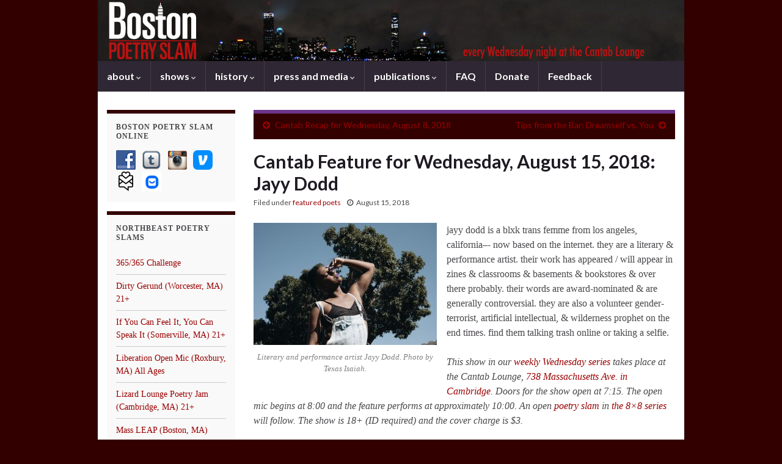

--- FILE ---
content_type: text/html; charset=UTF-8
request_url: http://bostonpoetryslam.com/archives/8627
body_size: 18503
content:
<!DOCTYPE html><!--[if IE 7]>
<html class="ie ie7"  xmlns:fb="https://www.facebook.com/2008/fbml"  xmlns:og="http://ogp.me/ns#" lang="en-US">
<![endif]-->
<!--[if IE 8]>
<html class="ie ie8"  xmlns:fb="https://www.facebook.com/2008/fbml"  xmlns:og="http://ogp.me/ns#" lang="en-US">
<![endif]-->
<!--[if !(IE 7) & !(IE 8)]><!-->
<html  xmlns:fb="https://www.facebook.com/2008/fbml"  xmlns:og="http://ogp.me/ns#" lang="en-US">
<!--<![endif]-->
    <head>
        <meta charset="UTF-8">
        <meta http-equiv="X-UA-Compatible" content="IE=edge">
        <meta name="viewport" content="width=device-width, initial-scale=1">
        <meta name='robots' content='index, follow, max-image-preview:large, max-snippet:-1, max-video-preview:-1' />
	<style>img:is([sizes="auto" i], [sizes^="auto," i]) { contain-intrinsic-size: 3000px 1500px }</style>
	
	<!-- This site is optimized with the Yoast SEO plugin v25.3 - https://yoast.com/wordpress/plugins/seo/ -->
	<title>Cantab Feature for Wednesday, August 15, 2018: Jayy Dodd &#8212; Boston Poetry Slam</title>
	<link rel="canonical" href="http://bostonpoetryslam.com/archives/8627" />
	<meta property="og:locale" content="en_US" />
	<meta property="og:type" content="article" />
	<meta property="og:title" content="Cantab Feature for Wednesday, August 15, 2018: Jayy Dodd &#8212; Boston Poetry Slam" />
	<meta property="og:description" content="Literary and performance artist Jayy Dodd. Eighth and final open poetry slam in the 8x8 series." />
	<meta property="og:url" content="http://bostonpoetryslam.com/archives/8627" />
	<meta property="og:site_name" content="Boston Poetry Slam" />
	<meta property="article:publisher" content="https://www.facebook.com/bostonpoetryslam/" />
	<meta property="article:published_time" content="2018-08-15T04:01:54+00:00" />
	<meta property="og:image" content="http://bostonpoetryslam.com/wp-content/uploads/2018/05/JayDodd_by_TexasIsaiah-1024x683.jpg" />
	<meta property="og:image:width" content="1024" />
	<meta property="og:image:height" content="683" />
	<meta property="og:image:type" content="image/jpeg" />
	<meta name="author" content="simone" />
	<meta name="twitter:card" content="summary_large_image" />
	<meta name="twitter:label1" content="Written by" />
	<meta name="twitter:data1" content="simone" />
	<meta name="twitter:label2" content="Est. reading time" />
	<meta name="twitter:data2" content="1 minute" />
	<script type="application/ld+json" class="yoast-schema-graph">{"@context":"https://schema.org","@graph":[{"@type":"Article","@id":"http://bostonpoetryslam.com/archives/8627#article","isPartOf":{"@id":"http://bostonpoetryslam.com/archives/8627"},"author":{"name":"simone","@id":"http://bostonpoetryslam.com/#/schema/person/e6761dbfadeb1e328315ad4ec3500392"},"headline":"Cantab Feature for Wednesday, August 15, 2018: Jayy Dodd","datePublished":"2018-08-15T04:01:54+00:00","mainEntityOfPage":{"@id":"http://bostonpoetryslam.com/archives/8627"},"wordCount":145,"publisher":{"@id":"http://bostonpoetryslam.com/#organization"},"image":{"@id":"http://bostonpoetryslam.com/archives/8627#primaryimage"},"thumbnailUrl":"http://bostonpoetryslam.com/wp-content/uploads/2018/05/JayDodd_by_TexasIsaiah.jpg","keywords":["Jayy Dodd"],"articleSection":["featured poets"],"inLanguage":"en-US"},{"@type":"WebPage","@id":"http://bostonpoetryslam.com/archives/8627","url":"http://bostonpoetryslam.com/archives/8627","name":"Cantab Feature for Wednesday, August 15, 2018: Jayy Dodd &#8212; Boston Poetry Slam","isPartOf":{"@id":"http://bostonpoetryslam.com/#website"},"primaryImageOfPage":{"@id":"http://bostonpoetryslam.com/archives/8627#primaryimage"},"image":{"@id":"http://bostonpoetryslam.com/archives/8627#primaryimage"},"thumbnailUrl":"http://bostonpoetryslam.com/wp-content/uploads/2018/05/JayDodd_by_TexasIsaiah.jpg","datePublished":"2018-08-15T04:01:54+00:00","breadcrumb":{"@id":"http://bostonpoetryslam.com/archives/8627#breadcrumb"},"inLanguage":"en-US","potentialAction":[{"@type":"ReadAction","target":["http://bostonpoetryslam.com/archives/8627"]}]},{"@type":"ImageObject","inLanguage":"en-US","@id":"http://bostonpoetryslam.com/archives/8627#primaryimage","url":"http://bostonpoetryslam.com/wp-content/uploads/2018/05/JayDodd_by_TexasIsaiah.jpg","contentUrl":"http://bostonpoetryslam.com/wp-content/uploads/2018/05/JayDodd_by_TexasIsaiah.jpg","width":7952,"height":5304,"caption":"Literary and performance artist Jayy Dodd. Photo by Texas Isaiah."},{"@type":"BreadcrumbList","@id":"http://bostonpoetryslam.com/archives/8627#breadcrumb","itemListElement":[{"@type":"ListItem","position":1,"name":"Home","item":"http://bostonpoetryslam.com/"},{"@type":"ListItem","position":2,"name":"Cantab Feature for Wednesday, August 15, 2018: Jayy Dodd"}]},{"@type":"WebSite","@id":"http://bostonpoetryslam.com/#website","url":"http://bostonpoetryslam.com/","name":"Boston Poetry Slam","description":"bringing contemporary poetry to the greater Boston community since 1991","publisher":{"@id":"http://bostonpoetryslam.com/#organization"},"potentialAction":[{"@type":"SearchAction","target":{"@type":"EntryPoint","urlTemplate":"http://bostonpoetryslam.com/?s={search_term_string}"},"query-input":{"@type":"PropertyValueSpecification","valueRequired":true,"valueName":"search_term_string"}}],"inLanguage":"en-US"},{"@type":"Organization","@id":"http://bostonpoetryslam.com/#organization","name":"Boston Poetry Slam","url":"http://bostonpoetryslam.com/","logo":{"@type":"ImageObject","inLanguage":"en-US","@id":"http://bostonpoetryslam.com/#/schema/logo/image/","url":"http://bostonpoetryslam.com/wp-content/uploads/2018/01/bps_300_square-150x150invert.png","contentUrl":"http://bostonpoetryslam.com/wp-content/uploads/2018/01/bps_300_square-150x150invert.png","width":150,"height":150,"caption":"Boston Poetry Slam"},"image":{"@id":"http://bostonpoetryslam.com/#/schema/logo/image/"},"sameAs":["https://www.facebook.com/bostonpoetryslam/"]},{"@type":"Person","@id":"http://bostonpoetryslam.com/#/schema/person/e6761dbfadeb1e328315ad4ec3500392","name":"simone","sameAs":["http://bostonpoetryslam.com"]}]}</script>
	<!-- / Yoast SEO plugin. -->


<link rel='dns-prefetch' href='//stats.wp.com' />
<link rel="alternate" type="application/rss+xml" title="Boston Poetry Slam &raquo; Feed" href="http://bostonpoetryslam.com/feed" />
<link rel="alternate" type="application/rss+xml" title="Boston Poetry Slam &raquo; Comments Feed" href="http://bostonpoetryslam.com/comments/feed" />
<link rel="alternate" type="application/rss+xml" title="Boston Poetry Slam &raquo; Cantab Feature for Wednesday, August 15, 2018: Jayy Dodd Comments Feed" href="http://bostonpoetryslam.com/archives/8627/feed" />
<script type="text/javascript">
/* <![CDATA[ */
window._wpemojiSettings = {"baseUrl":"https:\/\/s.w.org\/images\/core\/emoji\/16.0.1\/72x72\/","ext":".png","svgUrl":"https:\/\/s.w.org\/images\/core\/emoji\/16.0.1\/svg\/","svgExt":".svg","source":{"concatemoji":"http:\/\/bostonpoetryslam.com\/wp-includes\/js\/wp-emoji-release.min.js?ver=6.8.3"}};
/*! This file is auto-generated */
!function(s,n){var o,i,e;function c(e){try{var t={supportTests:e,timestamp:(new Date).valueOf()};sessionStorage.setItem(o,JSON.stringify(t))}catch(e){}}function p(e,t,n){e.clearRect(0,0,e.canvas.width,e.canvas.height),e.fillText(t,0,0);var t=new Uint32Array(e.getImageData(0,0,e.canvas.width,e.canvas.height).data),a=(e.clearRect(0,0,e.canvas.width,e.canvas.height),e.fillText(n,0,0),new Uint32Array(e.getImageData(0,0,e.canvas.width,e.canvas.height).data));return t.every(function(e,t){return e===a[t]})}function u(e,t){e.clearRect(0,0,e.canvas.width,e.canvas.height),e.fillText(t,0,0);for(var n=e.getImageData(16,16,1,1),a=0;a<n.data.length;a++)if(0!==n.data[a])return!1;return!0}function f(e,t,n,a){switch(t){case"flag":return n(e,"\ud83c\udff3\ufe0f\u200d\u26a7\ufe0f","\ud83c\udff3\ufe0f\u200b\u26a7\ufe0f")?!1:!n(e,"\ud83c\udde8\ud83c\uddf6","\ud83c\udde8\u200b\ud83c\uddf6")&&!n(e,"\ud83c\udff4\udb40\udc67\udb40\udc62\udb40\udc65\udb40\udc6e\udb40\udc67\udb40\udc7f","\ud83c\udff4\u200b\udb40\udc67\u200b\udb40\udc62\u200b\udb40\udc65\u200b\udb40\udc6e\u200b\udb40\udc67\u200b\udb40\udc7f");case"emoji":return!a(e,"\ud83e\udedf")}return!1}function g(e,t,n,a){var r="undefined"!=typeof WorkerGlobalScope&&self instanceof WorkerGlobalScope?new OffscreenCanvas(300,150):s.createElement("canvas"),o=r.getContext("2d",{willReadFrequently:!0}),i=(o.textBaseline="top",o.font="600 32px Arial",{});return e.forEach(function(e){i[e]=t(o,e,n,a)}),i}function t(e){var t=s.createElement("script");t.src=e,t.defer=!0,s.head.appendChild(t)}"undefined"!=typeof Promise&&(o="wpEmojiSettingsSupports",i=["flag","emoji"],n.supports={everything:!0,everythingExceptFlag:!0},e=new Promise(function(e){s.addEventListener("DOMContentLoaded",e,{once:!0})}),new Promise(function(t){var n=function(){try{var e=JSON.parse(sessionStorage.getItem(o));if("object"==typeof e&&"number"==typeof e.timestamp&&(new Date).valueOf()<e.timestamp+604800&&"object"==typeof e.supportTests)return e.supportTests}catch(e){}return null}();if(!n){if("undefined"!=typeof Worker&&"undefined"!=typeof OffscreenCanvas&&"undefined"!=typeof URL&&URL.createObjectURL&&"undefined"!=typeof Blob)try{var e="postMessage("+g.toString()+"("+[JSON.stringify(i),f.toString(),p.toString(),u.toString()].join(",")+"));",a=new Blob([e],{type:"text/javascript"}),r=new Worker(URL.createObjectURL(a),{name:"wpTestEmojiSupports"});return void(r.onmessage=function(e){c(n=e.data),r.terminate(),t(n)})}catch(e){}c(n=g(i,f,p,u))}t(n)}).then(function(e){for(var t in e)n.supports[t]=e[t],n.supports.everything=n.supports.everything&&n.supports[t],"flag"!==t&&(n.supports.everythingExceptFlag=n.supports.everythingExceptFlag&&n.supports[t]);n.supports.everythingExceptFlag=n.supports.everythingExceptFlag&&!n.supports.flag,n.DOMReady=!1,n.readyCallback=function(){n.DOMReady=!0}}).then(function(){return e}).then(function(){var e;n.supports.everything||(n.readyCallback(),(e=n.source||{}).concatemoji?t(e.concatemoji):e.wpemoji&&e.twemoji&&(t(e.twemoji),t(e.wpemoji)))}))}((window,document),window._wpemojiSettings);
/* ]]> */
</script>
<style id='wp-emoji-styles-inline-css' type='text/css'>

	img.wp-smiley, img.emoji {
		display: inline !important;
		border: none !important;
		box-shadow: none !important;
		height: 1em !important;
		width: 1em !important;
		margin: 0 0.07em !important;
		vertical-align: -0.1em !important;
		background: none !important;
		padding: 0 !important;
	}
</style>
<link rel='stylesheet' id='wp-block-library-css' href='http://bostonpoetryslam.com/wp-includes/css/dist/block-library/style.min.css?ver=6.8.3' type='text/css' media='all' />
<style id='classic-theme-styles-inline-css' type='text/css'>
/*! This file is auto-generated */
.wp-block-button__link{color:#fff;background-color:#32373c;border-radius:9999px;box-shadow:none;text-decoration:none;padding:calc(.667em + 2px) calc(1.333em + 2px);font-size:1.125em}.wp-block-file__button{background:#32373c;color:#fff;text-decoration:none}
</style>
<link rel='stylesheet' id='mediaelement-css' href='http://bostonpoetryslam.com/wp-includes/js/mediaelement/mediaelementplayer-legacy.min.css?ver=4.2.17' type='text/css' media='all' />
<link rel='stylesheet' id='wp-mediaelement-css' href='http://bostonpoetryslam.com/wp-includes/js/mediaelement/wp-mediaelement.min.css?ver=6.8.3' type='text/css' media='all' />
<style id='jetpack-sharing-buttons-style-inline-css' type='text/css'>
.jetpack-sharing-buttons__services-list{display:flex;flex-direction:row;flex-wrap:wrap;gap:0;list-style-type:none;margin:5px;padding:0}.jetpack-sharing-buttons__services-list.has-small-icon-size{font-size:12px}.jetpack-sharing-buttons__services-list.has-normal-icon-size{font-size:16px}.jetpack-sharing-buttons__services-list.has-large-icon-size{font-size:24px}.jetpack-sharing-buttons__services-list.has-huge-icon-size{font-size:36px}@media print{.jetpack-sharing-buttons__services-list{display:none!important}}.editor-styles-wrapper .wp-block-jetpack-sharing-buttons{gap:0;padding-inline-start:0}ul.jetpack-sharing-buttons__services-list.has-background{padding:1.25em 2.375em}
</style>
<style id='global-styles-inline-css' type='text/css'>
:root{--wp--preset--aspect-ratio--square: 1;--wp--preset--aspect-ratio--4-3: 4/3;--wp--preset--aspect-ratio--3-4: 3/4;--wp--preset--aspect-ratio--3-2: 3/2;--wp--preset--aspect-ratio--2-3: 2/3;--wp--preset--aspect-ratio--16-9: 16/9;--wp--preset--aspect-ratio--9-16: 9/16;--wp--preset--color--black: #000000;--wp--preset--color--cyan-bluish-gray: #abb8c3;--wp--preset--color--white: #ffffff;--wp--preset--color--pale-pink: #f78da7;--wp--preset--color--vivid-red: #cf2e2e;--wp--preset--color--luminous-vivid-orange: #ff6900;--wp--preset--color--luminous-vivid-amber: #fcb900;--wp--preset--color--light-green-cyan: #7bdcb5;--wp--preset--color--vivid-green-cyan: #00d084;--wp--preset--color--pale-cyan-blue: #8ed1fc;--wp--preset--color--vivid-cyan-blue: #0693e3;--wp--preset--color--vivid-purple: #9b51e0;--wp--preset--gradient--vivid-cyan-blue-to-vivid-purple: linear-gradient(135deg,rgba(6,147,227,1) 0%,rgb(155,81,224) 100%);--wp--preset--gradient--light-green-cyan-to-vivid-green-cyan: linear-gradient(135deg,rgb(122,220,180) 0%,rgb(0,208,130) 100%);--wp--preset--gradient--luminous-vivid-amber-to-luminous-vivid-orange: linear-gradient(135deg,rgba(252,185,0,1) 0%,rgba(255,105,0,1) 100%);--wp--preset--gradient--luminous-vivid-orange-to-vivid-red: linear-gradient(135deg,rgba(255,105,0,1) 0%,rgb(207,46,46) 100%);--wp--preset--gradient--very-light-gray-to-cyan-bluish-gray: linear-gradient(135deg,rgb(238,238,238) 0%,rgb(169,184,195) 100%);--wp--preset--gradient--cool-to-warm-spectrum: linear-gradient(135deg,rgb(74,234,220) 0%,rgb(151,120,209) 20%,rgb(207,42,186) 40%,rgb(238,44,130) 60%,rgb(251,105,98) 80%,rgb(254,248,76) 100%);--wp--preset--gradient--blush-light-purple: linear-gradient(135deg,rgb(255,206,236) 0%,rgb(152,150,240) 100%);--wp--preset--gradient--blush-bordeaux: linear-gradient(135deg,rgb(254,205,165) 0%,rgb(254,45,45) 50%,rgb(107,0,62) 100%);--wp--preset--gradient--luminous-dusk: linear-gradient(135deg,rgb(255,203,112) 0%,rgb(199,81,192) 50%,rgb(65,88,208) 100%);--wp--preset--gradient--pale-ocean: linear-gradient(135deg,rgb(255,245,203) 0%,rgb(182,227,212) 50%,rgb(51,167,181) 100%);--wp--preset--gradient--electric-grass: linear-gradient(135deg,rgb(202,248,128) 0%,rgb(113,206,126) 100%);--wp--preset--gradient--midnight: linear-gradient(135deg,rgb(2,3,129) 0%,rgb(40,116,252) 100%);--wp--preset--font-size--small: 14px;--wp--preset--font-size--medium: 20px;--wp--preset--font-size--large: 20px;--wp--preset--font-size--x-large: 42px;--wp--preset--font-size--tiny: 10px;--wp--preset--font-size--regular: 16px;--wp--preset--font-size--larger: 26px;--wp--preset--spacing--20: 0.44rem;--wp--preset--spacing--30: 0.67rem;--wp--preset--spacing--40: 1rem;--wp--preset--spacing--50: 1.5rem;--wp--preset--spacing--60: 2.25rem;--wp--preset--spacing--70: 3.38rem;--wp--preset--spacing--80: 5.06rem;--wp--preset--shadow--natural: 6px 6px 9px rgba(0, 0, 0, 0.2);--wp--preset--shadow--deep: 12px 12px 50px rgba(0, 0, 0, 0.4);--wp--preset--shadow--sharp: 6px 6px 0px rgba(0, 0, 0, 0.2);--wp--preset--shadow--outlined: 6px 6px 0px -3px rgba(255, 255, 255, 1), 6px 6px rgba(0, 0, 0, 1);--wp--preset--shadow--crisp: 6px 6px 0px rgba(0, 0, 0, 1);}:where(.is-layout-flex){gap: 0.5em;}:where(.is-layout-grid){gap: 0.5em;}body .is-layout-flex{display: flex;}.is-layout-flex{flex-wrap: wrap;align-items: center;}.is-layout-flex > :is(*, div){margin: 0;}body .is-layout-grid{display: grid;}.is-layout-grid > :is(*, div){margin: 0;}:where(.wp-block-columns.is-layout-flex){gap: 2em;}:where(.wp-block-columns.is-layout-grid){gap: 2em;}:where(.wp-block-post-template.is-layout-flex){gap: 1.25em;}:where(.wp-block-post-template.is-layout-grid){gap: 1.25em;}.has-black-color{color: var(--wp--preset--color--black) !important;}.has-cyan-bluish-gray-color{color: var(--wp--preset--color--cyan-bluish-gray) !important;}.has-white-color{color: var(--wp--preset--color--white) !important;}.has-pale-pink-color{color: var(--wp--preset--color--pale-pink) !important;}.has-vivid-red-color{color: var(--wp--preset--color--vivid-red) !important;}.has-luminous-vivid-orange-color{color: var(--wp--preset--color--luminous-vivid-orange) !important;}.has-luminous-vivid-amber-color{color: var(--wp--preset--color--luminous-vivid-amber) !important;}.has-light-green-cyan-color{color: var(--wp--preset--color--light-green-cyan) !important;}.has-vivid-green-cyan-color{color: var(--wp--preset--color--vivid-green-cyan) !important;}.has-pale-cyan-blue-color{color: var(--wp--preset--color--pale-cyan-blue) !important;}.has-vivid-cyan-blue-color{color: var(--wp--preset--color--vivid-cyan-blue) !important;}.has-vivid-purple-color{color: var(--wp--preset--color--vivid-purple) !important;}.has-black-background-color{background-color: var(--wp--preset--color--black) !important;}.has-cyan-bluish-gray-background-color{background-color: var(--wp--preset--color--cyan-bluish-gray) !important;}.has-white-background-color{background-color: var(--wp--preset--color--white) !important;}.has-pale-pink-background-color{background-color: var(--wp--preset--color--pale-pink) !important;}.has-vivid-red-background-color{background-color: var(--wp--preset--color--vivid-red) !important;}.has-luminous-vivid-orange-background-color{background-color: var(--wp--preset--color--luminous-vivid-orange) !important;}.has-luminous-vivid-amber-background-color{background-color: var(--wp--preset--color--luminous-vivid-amber) !important;}.has-light-green-cyan-background-color{background-color: var(--wp--preset--color--light-green-cyan) !important;}.has-vivid-green-cyan-background-color{background-color: var(--wp--preset--color--vivid-green-cyan) !important;}.has-pale-cyan-blue-background-color{background-color: var(--wp--preset--color--pale-cyan-blue) !important;}.has-vivid-cyan-blue-background-color{background-color: var(--wp--preset--color--vivid-cyan-blue) !important;}.has-vivid-purple-background-color{background-color: var(--wp--preset--color--vivid-purple) !important;}.has-black-border-color{border-color: var(--wp--preset--color--black) !important;}.has-cyan-bluish-gray-border-color{border-color: var(--wp--preset--color--cyan-bluish-gray) !important;}.has-white-border-color{border-color: var(--wp--preset--color--white) !important;}.has-pale-pink-border-color{border-color: var(--wp--preset--color--pale-pink) !important;}.has-vivid-red-border-color{border-color: var(--wp--preset--color--vivid-red) !important;}.has-luminous-vivid-orange-border-color{border-color: var(--wp--preset--color--luminous-vivid-orange) !important;}.has-luminous-vivid-amber-border-color{border-color: var(--wp--preset--color--luminous-vivid-amber) !important;}.has-light-green-cyan-border-color{border-color: var(--wp--preset--color--light-green-cyan) !important;}.has-vivid-green-cyan-border-color{border-color: var(--wp--preset--color--vivid-green-cyan) !important;}.has-pale-cyan-blue-border-color{border-color: var(--wp--preset--color--pale-cyan-blue) !important;}.has-vivid-cyan-blue-border-color{border-color: var(--wp--preset--color--vivid-cyan-blue) !important;}.has-vivid-purple-border-color{border-color: var(--wp--preset--color--vivid-purple) !important;}.has-vivid-cyan-blue-to-vivid-purple-gradient-background{background: var(--wp--preset--gradient--vivid-cyan-blue-to-vivid-purple) !important;}.has-light-green-cyan-to-vivid-green-cyan-gradient-background{background: var(--wp--preset--gradient--light-green-cyan-to-vivid-green-cyan) !important;}.has-luminous-vivid-amber-to-luminous-vivid-orange-gradient-background{background: var(--wp--preset--gradient--luminous-vivid-amber-to-luminous-vivid-orange) !important;}.has-luminous-vivid-orange-to-vivid-red-gradient-background{background: var(--wp--preset--gradient--luminous-vivid-orange-to-vivid-red) !important;}.has-very-light-gray-to-cyan-bluish-gray-gradient-background{background: var(--wp--preset--gradient--very-light-gray-to-cyan-bluish-gray) !important;}.has-cool-to-warm-spectrum-gradient-background{background: var(--wp--preset--gradient--cool-to-warm-spectrum) !important;}.has-blush-light-purple-gradient-background{background: var(--wp--preset--gradient--blush-light-purple) !important;}.has-blush-bordeaux-gradient-background{background: var(--wp--preset--gradient--blush-bordeaux) !important;}.has-luminous-dusk-gradient-background{background: var(--wp--preset--gradient--luminous-dusk) !important;}.has-pale-ocean-gradient-background{background: var(--wp--preset--gradient--pale-ocean) !important;}.has-electric-grass-gradient-background{background: var(--wp--preset--gradient--electric-grass) !important;}.has-midnight-gradient-background{background: var(--wp--preset--gradient--midnight) !important;}.has-small-font-size{font-size: var(--wp--preset--font-size--small) !important;}.has-medium-font-size{font-size: var(--wp--preset--font-size--medium) !important;}.has-large-font-size{font-size: var(--wp--preset--font-size--large) !important;}.has-x-large-font-size{font-size: var(--wp--preset--font-size--x-large) !important;}
:where(.wp-block-post-template.is-layout-flex){gap: 1.25em;}:where(.wp-block-post-template.is-layout-grid){gap: 1.25em;}
:where(.wp-block-columns.is-layout-flex){gap: 2em;}:where(.wp-block-columns.is-layout-grid){gap: 2em;}
:root :where(.wp-block-pullquote){font-size: 1.5em;line-height: 1.6;}
</style>
<link rel='stylesheet' id='social-widget-css' href='http://bostonpoetryslam.com/wp-content/plugins/social-media-widget/social_widget.css?ver=6.8.3' type='text/css' media='all' />
<link rel='stylesheet' id='bootstrap-css' href='http://bostonpoetryslam.com/wp-content/themes/graphene/bootstrap/css/bootstrap.min.css?ver=6.8.3' type='text/css' media='all' />
<link rel='stylesheet' id='font-awesome-css' href='http://bostonpoetryslam.com/wp-content/themes/graphene/fonts/font-awesome/css/font-awesome.min.css?ver=6.8.3' type='text/css' media='all' />
<link rel='stylesheet' id='graphene-css' href='http://bostonpoetryslam.com/wp-content/themes/graphene_child_bps/style.css?ver=2.9.4' type='text/css' media='screen' />
<link rel='stylesheet' id='graphene-responsive-css' href='http://bostonpoetryslam.com/wp-content/themes/graphene/responsive.css?ver=2.9.4' type='text/css' media='all' />
<link rel='stylesheet' id='graphene-blocks-css' href='http://bostonpoetryslam.com/wp-content/themes/graphene/blocks.css?ver=2.9.4' type='text/css' media='all' />
<link rel='stylesheet' id='sharedaddy-css' href='http://bostonpoetryslam.com/wp-content/plugins/jetpack/modules/sharedaddy/sharing.css?ver=14.7' type='text/css' media='all' />
<link rel='stylesheet' id='social-logos-css' href='http://bostonpoetryslam.com/wp-content/plugins/jetpack/_inc/social-logos/social-logos.min.css?ver=14.7' type='text/css' media='all' />
<script type="text/javascript" src="http://bostonpoetryslam.com/wp-includes/js/jquery/jquery.min.js?ver=3.7.1" id="jquery-core-js"></script>
<script type="text/javascript" src="http://bostonpoetryslam.com/wp-includes/js/jquery/jquery-migrate.min.js?ver=3.4.1" id="jquery-migrate-js"></script>
<script defer type="text/javascript" src="http://bostonpoetryslam.com/wp-content/themes/graphene/bootstrap/js/bootstrap.min.js?ver=2.9.4" id="bootstrap-js"></script>
<script defer type="text/javascript" src="http://bostonpoetryslam.com/wp-content/themes/graphene/js/bootstrap-hover-dropdown/bootstrap-hover-dropdown.min.js?ver=2.9.4" id="bootstrap-hover-dropdown-js"></script>
<script defer type="text/javascript" src="http://bostonpoetryslam.com/wp-content/themes/graphene/js/bootstrap-submenu/bootstrap-submenu.min.js?ver=2.9.4" id="bootstrap-submenu-js"></script>
<script defer type="text/javascript" src="http://bostonpoetryslam.com/wp-content/themes/graphene/js/jquery.infinitescroll.min.js?ver=2.9.4" id="infinite-scroll-js"></script>
<script type="text/javascript" id="graphene-js-extra">
/* <![CDATA[ */
var grapheneJS = {"siteurl":"http:\/\/bostonpoetryslam.com","ajaxurl":"http:\/\/bostonpoetryslam.com\/wp-admin\/admin-ajax.php","templateUrl":"http:\/\/bostonpoetryslam.com\/wp-content\/themes\/graphene","isSingular":"1","enableStickyMenu":"","shouldShowComments":"1","commentsOrder":"newest","sliderDisable":"1","sliderInterval":"8000","infScrollBtnLbl":"Load more","infScrollOn":"","infScrollCommentsOn":"","totalPosts":"1","postsPerPage":"10","isPageNavi":"","infScrollMsgText":"Fetching window.grapheneInfScrollItemsPerPage of window.grapheneInfScrollItemsLeft items left ...","infScrollMsgTextPlural":"Fetching window.grapheneInfScrollItemsPerPage of window.grapheneInfScrollItemsLeft items left ...","infScrollFinishedText":"All loaded!","commentsPerPage":"50","totalComments":"0","infScrollCommentsMsg":"Fetching window.grapheneInfScrollCommentsPerPage of window.grapheneInfScrollCommentsLeft comments left ...","infScrollCommentsMsgPlural":"Fetching window.grapheneInfScrollCommentsPerPage of window.grapheneInfScrollCommentsLeft comments left ...","infScrollCommentsFinishedMsg":"All comments loaded!","disableLiveSearch":"1","txtNoResult":"No result found.","isMasonry":""};
/* ]]> */
</script>
<script defer type="text/javascript" src="http://bostonpoetryslam.com/wp-content/themes/graphene/js/graphene.js?ver=2.9.4" id="graphene-js"></script>
<link rel="https://api.w.org/" href="http://bostonpoetryslam.com/wp-json/" /><link rel="alternate" title="JSON" type="application/json" href="http://bostonpoetryslam.com/wp-json/wp/v2/posts/8627" /><link rel="EditURI" type="application/rsd+xml" title="RSD" href="http://bostonpoetryslam.com/xmlrpc.php?rsd" />
<link rel='shortlink' href='http://bostonpoetryslam.com/?p=8627' />
<link rel="alternate" title="oEmbed (JSON)" type="application/json+oembed" href="http://bostonpoetryslam.com/wp-json/oembed/1.0/embed?url=http%3A%2F%2Fbostonpoetryslam.com%2Farchives%2F8627" />
<link rel="alternate" title="oEmbed (XML)" type="text/xml+oembed" href="http://bostonpoetryslam.com/wp-json/oembed/1.0/embed?url=http%3A%2F%2Fbostonpoetryslam.com%2Farchives%2F8627&#038;format=xml" />
      <!-- Open Graph Meta Tags for Facebook and LinkedIn Sharing !-->
		<meta property="og:title" content="Cantab Feature for Wednesday, August 15, 2018: Jayy Dodd"/>
		<meta property="og:description" content="Literary and performance artist Jayy Dodd. Eighth and final open poetry slam in the 8x8 series." />
		<meta property="og:url" content="http://bostonpoetryslam.com/archives/8627"/>
							<meta property="og:image" content="http://bostonpoetryslam.com/wp-content/uploads/2018/05/JayDodd_by_TexasIsaiah.jpg" />
					<meta property="og:type" content="article"
		/>
		<meta property="og:site_name" content="Boston Poetry Slam"/>
		<!-- End Open Graph Meta Tags !-->

    	<style>img#wpstats{display:none}</style>
				<script>
		   WebFontConfig = {
		      google: { 
		      	families: ["Lato:400,400i,700,700i&display=swap"]		      }
		   };

		   (function(d) {
		      var wf = d.createElement('script'), s = d.scripts[0];
		      wf.src = 'https://ajax.googleapis.com/ajax/libs/webfont/1.6.26/webfont.js';
		      wf.async = true;
		      s.parentNode.insertBefore(wf, s);
		   })(document);
		</script>
	<style type="text/css">
.entry-footer {border-color: #cacaca}a, .post .date .day, .pagination>li>a, .pagination>li>a:hover, .pagination>li>span, #comments > h4.current a, #comments > h4.current a .fa, .post-nav-top p, .post-nav-top a, .autocomplete-suggestions strong {color: #990000}a:focus, a:hover, .post-nav-top a:hover {color: #CC0000}.sidebar .sidebar-wrap {background-color: #f9f9f9; border-color: #330000}.sidebar ul li {border-color: #cacaca}.btn, .btn:focus, .btn:hover, .btn a, .Button, .colour-preview .button, input[type="submit"], button[type="submit"], #commentform #submit, .wpsc_buy_button, #back-to-top, .wp-block-button .wp-block-button__link:not(.has-background) {background: #990000; color: #ffffff} .wp-block-button.is-style-outline .wp-block-button__link {background:transparent; border-color: #990000}.btn.btn-outline, .btn.btn-outline:hover {color: #990000;border-color: #990000}.post-nav-top, .archive-title, .page-title, .term-desc, .breadcrumb {background-color: #330000; border-color: #6b3589}body{background-image:none}.header_title, .header_title a, .header_title a:visited, .header_title a:hover, .header_desc {color:#blank}#header .header_title{ font-family:'Baskerville Old Face', times;font-weight:bold; }.entry-content, .sidebar, .comment-entry{ font-family:tahoma, verdana, ariel; }.carousel, .carousel .item{height:225px}@media (max-width: 991px) {.carousel, .carousel .item{height:250px}}#header{max-height:100px}@media (min-width: 1200px) {.container {width:960px}}
</style>
		<script type="application/ld+json">{"@context":"http:\/\/schema.org","@type":"Article","mainEntityOfPage":"http:\/\/bostonpoetryslam.com\/archives\/8627","publisher":{"@type":"Organization","name":"Boston Poetry Slam"},"headline":"Cantab Feature for Wednesday, August 15, 2018: Jayy Dodd","datePublished":"2018-08-15T00:01:54+00:00","dateModified":"2018-05-26T16:37:36+00:00","description":"<p>Literary and performance artist Jayy Dodd. Eighth and final open poetry slam in the 8&#215;8 series.<\/p>\n<div class=\"sharedaddy sd-sharing-enabled\"><div class=\"robots-nocontent sd-block sd-social sd-social-icon sd-sharing\"><h3 class=\"sd-title\">Share this:<\/h3><div class=\"sd-content\"><ul><li class=\"share-twitter\"><a rel=\"nofollow noopener noreferrer\"\n\t\t\t\tdata-shared=\"sharing-twitter-8627\"\n\t\t\t\tclass=\"share-twitter sd-button share-icon no-text\"\n\t\t\t\thref=\"http:\/\/bostonpoetryslam.com\/archives\/8627?share=twitter\"\n\t\t\t\ttarget=\"_blank\"\n\t\t\t\taria-labelledby=\"sharing-twitter-8627\"\n\t\t\t\t>\n\t\t\t\t<span id=\"sharing-twitter-8627\" hidden>Click to share on X (Opens in new window)<\/span>\n\t\t\t\t<span>X<\/span>\n\t\t\t<\/a><\/li><li class=\"share-facebook\"><a rel=\"nofollow noopener noreferrer\"\n\t\t\t\tdata-shared=\"sharing-facebook-8627\"\n\t\t\t\tclass=\"share-facebook sd-button share-icon no-text\"\n\t\t\t\thref=\"http:\/\/bostonpoetryslam.com\/archives\/8627?share=facebook\"\n\t\t\t\ttarget=\"_blank\"\n\t\t\t\taria-labelledby=\"sharing-facebook-8627\"\n\t\t\t\t>\n\t\t\t\t<span id=\"sharing-facebook-8627\" hidden>Click to share on Facebook (Opens in new window)<\/span>\n\t\t\t\t<span>Facebook<\/span>\n\t\t\t<\/a><\/li><li class=\"share-tumblr\"><a rel=\"nofollow noopener noreferrer\"\n\t\t\t\tdata-shared=\"sharing-tumblr-8627\"\n\t\t\t\tclass=\"share-tumblr sd-button share-icon no-text\"\n\t\t\t\thref=\"http:\/\/bostonpoetryslam.com\/archives\/8627?share=tumblr\"\n\t\t\t\ttarget=\"_blank\"\n\t\t\t\taria-labelledby=\"sharing-tumblr-8627\"\n\t\t\t\t>\n\t\t\t\t<span id=\"sharing-tumblr-8627\" hidden>Click to share on Tumblr (Opens in new window)<\/span>\n\t\t\t\t<span>Tumblr<\/span>\n\t\t\t<\/a><\/li><li class=\"share-end\"><\/li><\/ul><\/div><\/div><\/div>","author":{"@type":"Person","name":"simone"},"image":["http:\/\/bostonpoetryslam.com\/wp-content\/uploads\/2018\/05\/JayDodd_by_TexasIsaiah.jpg"]}</script>
	<style type="text/css" id="custom-background-css">
body.custom-background { background-color: #330000; }
</style>
	<meta property="og:image" content="http://bostonpoetryslam.com/wp-content/uploads/2013/06/bps_300_square.png">		<style type="text/css" id="wp-custom-css">
			/*
Welcome to Custom CSS!

CSS (Cascading Style Sheets) is a kind of code that tells the browser how
to render a web page. You may delete these comments and get started with
your customizations.

By default, your stylesheet will be loaded after the theme stylesheets,
which means that your rules can take precedence and override the theme CSS
rules. Just write here what you want to change, you don't need to copy all
your theme's stylesheet content.
*/
.featured_slider .sharedaddy {
	display: none;
}		</style>
		    </head>
    <body class="wp-singular post-template-default single single-post postid-8627 single-format-standard custom-background wp-embed-responsive wp-theme-graphene wp-child-theme-graphene_child_bps layout-boxed two_col_right two-columns singular">
        
        <div class="container boxed-wrapper">
            
            

            <div id="header" class="row">

                <img width="960" height="100" src="http://bostonpoetryslam.com/wp-content/uploads/2011/12/extendedskyboston_3.jpg" class="attachment-960x100 size-960x100" alt="extendedskyboston_3.jpg" title="extendedskyboston_3.jpg" decoding="async" fetchpriority="high" srcset="http://bostonpoetryslam.com/wp-content/uploads/2011/12/extendedskyboston_3.jpg 960w, http://bostonpoetryslam.com/wp-content/uploads/2011/12/extendedskyboston_3-300x31.jpg 300w" sizes="(max-width: 960px) 100vw, 960px" />                
                                    <a href="http://bostonpoetryslam.com" id="header_img_link" title="Go back to the front page">&nbsp;</a>                            </div>


                        <nav class="navbar row navbar-inverse">

                <div class="navbar-header align-center">
                		                    <button type="button" class="navbar-toggle collapsed" data-toggle="collapse" data-target="#header-menu-wrap, #secondary-menu-wrap">
	                        <span class="sr-only">Toggle navigation</span>
	                        <span class="icon-bar"></span>
	                        <span class="icon-bar"></span>
	                        <span class="icon-bar"></span>
	                    </button>
                	                    
                    
                                            <p class="header_title mobile-only">
                            <a href="http://bostonpoetryslam.com" title="Go back to the front page">                                Boston Poetry Slam                            </a>                        </p>
                    
                                            
                                    </div>

                                    <div class="collapse navbar-collapse" id="header-menu-wrap">

            			<ul id="header-menu" class="nav navbar-nav flip"><li id="menu-item-10189" class="menu-item menu-item-type-post_type menu-item-object-page menu-item-has-children menu-item-10189"><a href="http://bostonpoetryslam.com/about" class="dropdown-toggle" data-toggle="dropdown" data-submenu="1" data-depth="10" data-hover="dropdown" data-delay="0">about <i class="fa fa-chevron-down"></i></a>
<ul class="dropdown-menu">
	<li id="menu-item-10240" class="menu-item menu-item-type-post_type menu-item-object-page menu-item-10240"><a href="http://bostonpoetryslam.com/about">general info</a></li>
	<li id="menu-item-10190" class="menu-item menu-item-type-post_type menu-item-object-page menu-item-10190"><a href="http://bostonpoetryslam.com/about/mission">mission and values</a></li>
	<li id="menu-item-10191" class="menu-item menu-item-type-post_type menu-item-object-page menu-item-has-children menu-item-10191 dropdown-submenu"><a href="http://bostonpoetryslam.com/staff-and-credits">staff and credits <i class="fa fa-chevron-right"></i></a>
	<ul class="dropdown-menu">
		<li id="menu-item-10195" class="menu-item menu-item-type-post_type menu-item-object-page menu-item-10195"><a href="http://bostonpoetryslam.com/find-a-poet/myles-taylor">Myles Taylor</a></li>
		<li id="menu-item-10200" class="menu-item menu-item-type-post_type menu-item-object-page menu-item-10200"><a href="http://bostonpoetryslam.com/find-a-poet/poets/michael-f-gill">Michael F. Gill</a></li>
		<li id="menu-item-10197" class="menu-item menu-item-type-post_type menu-item-object-page menu-item-10197"><a href="http://bostonpoetryslam.com/kat-anderson">Kat Anderson</a></li>
		<li id="menu-item-10682" class="menu-item menu-item-type-post_type menu-item-object-page menu-item-10682"><a href="http://bostonpoetryslam.com/amy-argentar">Amy Argentar</a></li>
		<li id="menu-item-10198" class="menu-item menu-item-type-post_type menu-item-object-page menu-item-10198"><a href="http://bostonpoetryslam.com/briana-crockett">Briana Crockett</a></li>
		<li id="menu-item-10196" class="menu-item menu-item-type-post_type menu-item-object-page menu-item-10196"><a href="http://bostonpoetryslam.com/jimmy-pavlick">Jimmy Pavlick</a></li>
		<li id="menu-item-10351" class="menu-item menu-item-type-post_type menu-item-object-page menu-item-10351"><a href="http://bostonpoetryslam.com/aparna-paul">Aparna Paul</a></li>
		<li id="menu-item-11127" class="menu-item menu-item-type-post_type menu-item-object-page menu-item-11127"><a href="http://bostonpoetryslam.com/katya-zinn">Katya Zinn</a></li>
		<li id="menu-item-10752" class="menu-item menu-item-type-post_type menu-item-object-page menu-item-10752"><a href="http://bostonpoetryslam.com/find-a-poet/poets/zeke-russell">Zeke Russell</a></li>
		<li id="menu-item-10780" class="menu-item menu-item-type-post_type menu-item-object-page menu-item-10780"><a href="http://bostonpoetryslam.com/alex-kist-2">Alex Kist</a></li>
		<li id="menu-item-10350" class="menu-item menu-item-type-post_type menu-item-object-page menu-item-10350"><a href="http://bostonpoetryslam.com/jackie-barnes">Jackie Barnes</a></li>
		<li id="menu-item-11070" class="menu-item menu-item-type-post_type menu-item-object-page menu-item-11070"><a href="http://bostonpoetryslam.com/?page_id=11063">Ilse R</a></li>
		<li id="menu-item-10284" class="menu-item menu-item-type-post_type menu-item-object-page menu-item-10284"><a href="http://bostonpoetryslam.com/credits">website credits</a></li>
	</ul>
</li>
	<li id="menu-item-10192" class="menu-item menu-item-type-post_type menu-item-object-page menu-item-10192"><a href="http://bostonpoetryslam.com/about/testimonials">testimonials</a></li>
</ul>
</li>
<li id="menu-item-10241" class="menu-item menu-item-type-post_type menu-item-object-page menu-item-has-children menu-item-10241"><a href="http://bostonpoetryslam.com/see-a-show/weekly-show" class="dropdown-toggle" data-toggle="dropdown" data-submenu="1" data-depth="10" data-hover="dropdown" data-delay="0">shows <i class="fa fa-chevron-down"></i></a>
<ul class="dropdown-menu">
	<li id="menu-item-10202" class="menu-item menu-item-type-post_type menu-item-object-page menu-item-has-children menu-item-10202 dropdown-submenu"><a href="http://bostonpoetryslam.com/see-a-show/weekly-show">Wednesdays at the Cantab: Boston Poetry Slam <i class="fa fa-chevron-right"></i></a>
	<ul class="dropdown-menu">
		<li id="menu-item-10239" class="menu-item menu-item-type-post_type menu-item-object-page menu-item-10239"><a href="http://bostonpoetryslam.com/perform-your-poetry/open-mic">open mic</a></li>
		<li id="menu-item-10208" class="menu-item menu-item-type-post_type menu-item-object-page menu-item-10208"><a href="http://bostonpoetryslam.com/perform-your-poetry/poetry-slam">poetry slam</a></li>
		<li id="menu-item-10916" class="menu-item menu-item-type-post_type menu-item-object-page menu-item-10916"><a href="http://bostonpoetryslam.com/entry-line-sign-up-rules">entry line &#038; sign-up rules</a></li>
		<li id="menu-item-10238" class="menu-item menu-item-type-post_type menu-item-object-page menu-item-10238"><a href="http://bostonpoetryslam.com/perform-your-poetry/featuring-at-the-cantab">applying to feature</a></li>
		<li id="menu-item-10237" class="menu-item menu-item-type-post_type menu-item-object-page menu-item-10237"><a href="http://bostonpoetryslam.com/see-a-show/weekly-show/directions">directions to the Cantab</a></li>
	</ul>
</li>
	<li id="menu-item-10205" class="menu-item menu-item-type-post_type menu-item-object-page menu-item-10205"><a href="http://bostonpoetryslam.com/see-a-show/moonlighting">Moonlighting: A Queer Open Mic and Reading Series</a></li>
	<li id="menu-item-10204" class="menu-item menu-item-type-post_type menu-item-object-page menu-item-10204"><a href="http://bostonpoetryslam.com/all-upcoming-shows-by-the-boston-poetry-slam">all upcoming shows by the Boston Poetry Slam</a></li>
	<li id="menu-item-10573" class="menu-item menu-item-type-post_type menu-item-object-page menu-item-10573"><a href="http://bostonpoetryslam.com/northbeast-regional-2025">NorthBeast Regional 2025</a></li>
</ul>
</li>
<li id="menu-item-10215" class="menu-item menu-item-type-post_type menu-item-object-page menu-item-has-children menu-item-10215"><a href="http://bostonpoetryslam.com/about/history" class="dropdown-toggle" data-toggle="dropdown" data-submenu="1" data-depth="10" data-hover="dropdown" data-delay="0">history <i class="fa fa-chevron-down"></i></a>
<ul class="dropdown-menu">
	<li id="menu-item-10216" class="menu-item menu-item-type-post_type menu-item-object-page menu-item-10216"><a href="http://bostonpoetryslam.com/about/history">history of the show</a></li>
	<li id="menu-item-10471" class="menu-item menu-item-type-post_type menu-item-object-page menu-item-10471"><a href="http://bostonpoetryslam.com/archive-of-past-shows-features-and-slams">archive of past shows, features, and slams</a></li>
	<li id="menu-item-10409" class="menu-item menu-item-type-post_type menu-item-object-page menu-item-has-children menu-item-10409 dropdown-submenu"><a href="http://bostonpoetryslam.com/past-staff-and-poet-directory">past staff and poet directory <i class="fa fa-chevron-right"></i></a>
	<ul class="dropdown-menu">
		<li id="menu-item-10221" class="menu-item menu-item-type-post_type menu-item-object-page menu-item-10221"><a href="http://bostonpoetryslam.com/staff-and-credits/patricia-smith">founder: Patricia Smith</a></li>
		<li id="menu-item-10220" class="menu-item menu-item-type-post_type menu-item-object-page menu-item-10220"><a href="http://bostonpoetryslam.com/staff-and-credits/michael-brown">founder: Michael Brown</a></li>
		<li id="menu-item-10410" class="menu-item menu-item-type-post_type menu-item-object-page menu-item-10410"><a href="http://bostonpoetryslam.com/past-staff-and-poet-directory">past staff and poet directory</a></li>
		<li id="menu-item-10222" class="menu-item menu-item-type-post_type menu-item-object-page menu-item-has-children menu-item-10222 dropdown-submenu"><a href="http://bostonpoetryslam.com/staff-and-credits/official-photographers">official photographers <i class="fa fa-chevron-right"></i></a>
		<ul class="dropdown-menu">
			<li id="menu-item-10223" class="menu-item menu-item-type-post_type menu-item-object-page menu-item-10223"><a href="http://bostonpoetryslam.com/staff-and-credits/official-photographers/marshall-goff">Marshall Goff</a></li>
			<li id="menu-item-10224" class="menu-item menu-item-type-post_type menu-item-object-page menu-item-10224"><a href="http://bostonpoetryslam.com/staff-and-credits/official-photographers/richard-beaubien">Richard Beaubien</a></li>
		</ul>
</li>
	</ul>
</li>
	<li id="menu-item-10230" class="menu-item menu-item-type-post_type menu-item-object-page menu-item-has-children menu-item-10230 dropdown-submenu"><a href="http://bostonpoetryslam.com/perform-your-poetry/poetry-slam/team-selection">past teams and representatives <i class="fa fa-chevron-right"></i></a>
	<ul class="dropdown-menu">
		<li id="menu-item-10229" class="menu-item menu-item-type-post_type menu-item-object-page menu-item-10229"><a href="http://bostonpoetryslam.com/find-a-poet/teams">National Poetry Slam Teams</a></li>
		<li id="menu-item-10228" class="menu-item menu-item-type-post_type menu-item-object-page menu-item-10228"><a href="http://bostonpoetryslam.com/find-a-poet/iwps-representatives">IWPS Representatives</a></li>
		<li id="menu-item-10227" class="menu-item menu-item-type-post_type menu-item-object-page menu-item-10227"><a href="http://bostonpoetryslam.com/find-a-poet/fems-team">FEMS Team</a></li>
	</ul>
</li>
	<li id="menu-item-10231" class="menu-item menu-item-type-post_type menu-item-object-page menu-item-has-children menu-item-10231 dropdown-submenu"><a href="http://bostonpoetryslam.com/see-a-show/the-boston-poetry-slam-presents">the Boston Poetry Slam presents… <i class="fa fa-chevron-right"></i></a>
	<ul class="dropdown-menu">
		<li id="menu-item-10232" class="menu-item menu-item-type-post_type menu-item-object-page menu-item-10232"><a href="http://bostonpoetryslam.com/see-a-show/the-boston-poetry-slam-presents/unh-project-search">UNH Project SEARCH</a></li>
		<li id="menu-item-10233" class="menu-item menu-item-type-post_type menu-item-object-page menu-item-10233"><a href="http://bostonpoetryslam.com/see-a-show/the-boston-poetry-slam-presents/first-night">First Night</a></li>
		<li id="menu-item-10236" class="menu-item menu-item-type-post_type menu-item-object-page menu-item-10236"><a href="http://bostonpoetryslam.com/see-a-show/the-boston-poetry-slam-presents/attleboro-arts-museum">Attleboro Arts Museum Youth and Adult Poetry Slams</a></li>
		<li id="menu-item-10234" class="menu-item menu-item-type-post_type menu-item-object-page menu-item-10234"><a href="http://bostonpoetryslam.com/see-a-show/the-boston-poetry-slam-presents/nps-2011">2011 National Poetry Slam</a></li>
		<li id="menu-item-10235" class="menu-item menu-item-type-post_type menu-item-object-page menu-item-10235"><a href="http://bostonpoetryslam.com/see-a-show/the-boston-poetry-slam-presents/2013-national-poetry-slam">2013 National Poetry Slam</a></li>
	</ul>
</li>
</ul>
</li>
<li id="menu-item-10209" class="menu-item menu-item-type-post_type menu-item-object-page menu-item-has-children menu-item-10209"><a href="http://bostonpoetryslam.com/press-and-media" class="dropdown-toggle" data-toggle="dropdown" data-submenu="1" data-depth="10" data-hover="dropdown" data-delay="0">press and media <i class="fa fa-chevron-down"></i></a>
<ul class="dropdown-menu">
	<li id="menu-item-10225" class="menu-item menu-item-type-post_type menu-item-object-page menu-item-10225"><a href="http://bostonpoetryslam.com/press-and-media">general info</a></li>
	<li id="menu-item-10226" class="menu-item menu-item-type-post_type menu-item-object-page menu-item-10226"><a href="http://bostonpoetryslam.com/press-and-media/obtaining-permission-to-record">obtaining permission to record</a></li>
</ul>
</li>
<li id="menu-item-10210" class="menu-item menu-item-type-post_type menu-item-object-page menu-item-has-children menu-item-10210"><a href="http://bostonpoetryslam.com/publications" class="dropdown-toggle" data-toggle="dropdown" data-submenu="1" data-depth="10" data-hover="dropdown" data-delay="0">publications <i class="fa fa-chevron-down"></i></a>
<ul class="dropdown-menu">
	<li id="menu-item-10213" class="menu-item menu-item-type-post_type menu-item-object-page menu-item-10213"><a href="http://bostonpoetryslam.com/the-cantabernacle">The Cantabernacle</a></li>
	<li id="menu-item-10211" class="menu-item menu-item-type-post_type menu-item-object-page menu-item-10211"><a href="http://bostonpoetryslam.com/poet-resources/the-cantab-anthology">the Cantab anthology</a></li>
	<li id="menu-item-10212" class="menu-item menu-item-type-post_type menu-item-object-page menu-item-has-children menu-item-10212 dropdown-submenu"><a href="http://bostonpoetryslam.com/poet-resources/tips-from-the-bar">tips from the bar <i class="fa fa-chevron-right"></i></a>
	<ul class="dropdown-menu">
		<li id="menu-item-10214" class="menu-item menu-item-type-post_type menu-item-object-page menu-item-10214"><a href="http://bostonpoetryslam.com/random-writing-prompt">click here for a random prompt!</a></li>
	</ul>
</li>
</ul>
</li>
<li id="menu-item-10206" class="menu-item menu-item-type-post_type menu-item-object-page menu-item-10206"><a href="http://bostonpoetryslam.com/faq">FAQ</a></li>
<li id="menu-item-11093" class="menu-item menu-item-type-custom menu-item-object-custom menu-item-11093"><a href="https://bostonpoetryslam.com/donate">Donate</a></li>
<li id="menu-item-11169" class="menu-item menu-item-type-custom menu-item-object-custom menu-item-11169"><a href="https://form.jotform.com/243203580636049">Feedback</a></li>
</ul>                        
            			                        
                                            </div>
                
                                    
                            </nav>

            
            <div id="content" class="clearfix hfeed row">
                
                    
                                        
                    <div id="content-main" class="clearfix content-main col-md-9 col-md-push-3">
                    
	
		<div class="post-nav post-nav-top clearfix">
			<p class="previous col-sm-6"><i class="fa fa-arrow-circle-left"></i> <a href="http://bostonpoetryslam.com/archives/8748" rel="prev">Cantab Recap for Wednesday, August 8, 2018</a></p>			<p class="next-post col-sm-6"><a href="http://bostonpoetryslam.com/archives/8752" rel="next">Tips from the Bar: Dreamself vs. You</a> <i class="fa fa-arrow-circle-right"></i></p>					</div>
		        
<div id="post-8627" class="clearfix post post-8627 type-post status-publish format-standard has-post-thumbnail hentry category-cantab-featured-poets tag-jayy-dodd nodate item-wrap">
		
	<div class="entry clearfix">
    	
                        
		        <h1 class="post-title entry-title">
			Cantab Feature for Wednesday, August 15, 2018: Jayy Dodd			        </h1>
		
			    <ul class="post-meta entry-meta clearfix">
	    		        <li class="byline">
	        	<span class="entry-cat">Filed under <span class="terms"><a class="term term-category term-14" href="http://bostonpoetryslam.com/archives/category/cantab-wednesdays/cantab-featured-poets">featured poets</a></span></span>	        </li>
	        	        <li class="date-inline has-icon">
	        	<i class="fa fa-clock-o"></i>    	<p class="post-date-inline">
            <abbr class="published" title="2018-08-15T00:01:54-04:00">August 15, 2018</abbr>
                    </p>
    	        </li>
	        	    </ul>
    
				
				<div class="entry-content clearfix">
							
										
						<div id="attachment_8628" style="width: 300px" class="wp-caption alignleft"><img decoding="async" aria-describedby="caption-attachment-8628" src="http://bostonpoetryslam.com/wp-content/uploads/2018/05/JayDodd_by_TexasIsaiah-300x200.jpg" alt="Literary and performance artist Jayy Dodd. Photo by Texas Isaiah." width="300" height="200" class="size-medium wp-image-8628" srcset="http://bostonpoetryslam.com/wp-content/uploads/2018/05/JayDodd_by_TexasIsaiah-300x200.jpg 300w, http://bostonpoetryslam.com/wp-content/uploads/2018/05/JayDodd_by_TexasIsaiah-768x512.jpg 768w, http://bostonpoetryslam.com/wp-content/uploads/2018/05/JayDodd_by_TexasIsaiah-1024x683.jpg 1024w" sizes="(max-width: 300px) 100vw, 300px" /><p id="caption-attachment-8628" class="wp-caption-text">Literary and performance artist Jayy Dodd. Photo by Texas Isaiah.</p></div>
<p>jayy dodd is a blxk trans femme from los angeles, california–- now based on the internet. they are a literary &#038; performance artist. their work has appeared / will appear in zines &#038; classrooms &#038; basements &#038; bookstores &#038; over there probably. their words are award-nominated &#038; are generally controversial. they are also a volunteer gender-terrorist, artificial intellectual, &#038; wilderness prophet on the end times. find them talking trash online or taking a selfie.</p>
<p><em>This show in our <a href="http://bostonpoetryslam.com/see-a-show/weekly-show" title="Wednesdays at the Cantab: Boston Poetry Slam">weekly Wednesday series</a> takes place at the Cantab Lounge, <a href="http://bostonpoetryslam.com/see-a-show/weekly-show/directions" title="directions to the Cantab">738 Massachusetts Ave. in Cambridge</a>. Doors for the show open at 7:15. The open mic begins at 8:00 and the feature performs at approximately 10:00. An open <a href="http://bostonpoetryslam.com/perform-your-poetry/poetry-slam">poetry slam</a> in <a href="http://bostonpoetryslam.com/perform-your-poetry/poetry-slam/8x8-slam-series/rules-and-format">the 8&#215;8 series</a> will follow. The show is 18+ (ID required) and the cover charge is $3.</em></p>
<div class="sharedaddy sd-sharing-enabled"><div class="robots-nocontent sd-block sd-social sd-social-icon sd-sharing"><h3 class="sd-title">Share this:</h3><div class="sd-content"><ul><li class="share-twitter"><a rel="nofollow noopener noreferrer"
				data-shared="sharing-twitter-8627"
				class="share-twitter sd-button share-icon no-text"
				href="http://bostonpoetryslam.com/archives/8627?share=twitter"
				target="_blank"
				aria-labelledby="sharing-twitter-8627"
				>
				<span id="sharing-twitter-8627" hidden>Click to share on X (Opens in new window)</span>
				<span>X</span>
			</a></li><li class="share-facebook"><a rel="nofollow noopener noreferrer"
				data-shared="sharing-facebook-8627"
				class="share-facebook sd-button share-icon no-text"
				href="http://bostonpoetryslam.com/archives/8627?share=facebook"
				target="_blank"
				aria-labelledby="sharing-facebook-8627"
				>
				<span id="sharing-facebook-8627" hidden>Click to share on Facebook (Opens in new window)</span>
				<span>Facebook</span>
			</a></li><li class="share-tumblr"><a rel="nofollow noopener noreferrer"
				data-shared="sharing-tumblr-8627"
				class="share-tumblr sd-button share-icon no-text"
				href="http://bostonpoetryslam.com/archives/8627?share=tumblr"
				target="_blank"
				aria-labelledby="sharing-tumblr-8627"
				>
				<span id="sharing-tumblr-8627" hidden>Click to share on Tumblr (Opens in new window)</span>
				<span>Tumblr</span>
			</a></li><li class="share-end"></li></ul></div></div></div>								</div>
		
			    <ul class="entry-footer">
	    		        <li class="post-tags col-sm-8"><i class="fa fa-tags" title="Tags"></i> <span class="terms"><a class="term term-tagpost_tag term-546" href="http://bostonpoetryslam.com/archives/tag/jayy-dodd">Jayy Dodd</a></span></li>
	        	    </ul>
    	</div>

</div>














            
  

                </div><!-- #content-main -->
        
            
<div id="sidebar2" class="sidebar sidebar-left widget-area col-md-3 col-md-pull-9">

	
    <div id="social-widget-3" class="sidebar-wrap Social_Widget"><h2 class="widget-title">Boston Poetry Slam Online</h2><div class="socialmedia-buttons smw_left"><a href="http://www.facebook.com/bostonpoetryslam" rel="nofollow" target="_blank"><img width="32" height="32" src="http://bostonpoetryslam.com/wp-content/plugins/social-media-widget/images/default/32/facebook.png" 
				alt=" Facebook" 
				title=" Facebook"  class="scale" /></a><a href="http://bostonpoetryslam.tumblr.com" rel="nofollow" target="_self"><img width="32" height="32" src="http://bostonpoetryslam.com/wp-content/plugins/social-media-widget/images/default/32/tumblr.png" 
				alt=" Tumblr" 
				title=" Tumblr"  class="scale" /></a><a href="https://www.instagram.com/bostonpoetryslam/" rel="nofollow" ><img width="32" height="32" src="http://bostonpoetryslam.com/wp-content/plugins/social-media-widget/images/default/32/instagram.png" 
				alt=" Instagram" 
				title=" Instagram"  class="scale" /></a><a href="https://account.venmo.com/u/bostonpoetryslam" rel="nofollow" ><img width="32" height="32" src="https://images.ctfassets.net/gkyt4bl1j2fs/ym6BkLqyGjMBmiCwtM7AW/829bf561ea771c00839b484cb8edeebb/App_Icon.png?w=276&amp;h=276&amp;q=50&amp;fm=webp&amp;bg=transparent" 
				alt=" Venmo" 
				title=" Venmo"  class="scale" /></a><a href="https://tinyletter.com/bostonpoetryslam/" rel="nofollow" ><img width="32" height="32" src="http://bostonpoetryslam.com/wp-content/uploads/2023/08/tinyletter2.png" 
				alt=" Old Newsletter!" 
				title=" Old Newsletter!"  class="scale" /></a><a href="https://buttondown.email/bostonpoetryslam" rel="nofollow" ><img width="32" height="32" src="http://bostonpoetryslam.com/wp-content/uploads/2024/03/button-icon.png" 
				alt=" Current Newsletter!" 
				title=" Current Newsletter!"  class="scale" /></a></div></div><div id="linkcat-20" class="sidebar-wrap widget_links"><h2 class="widget-title">NorthBEAST Poetry Slams</h2>
	<ul class='xoxo blogroll'>
<li><a href="http://www.facebook.com/The365365Challenge" title="The daily writing blog run by the Cantab Open Mic community." target="_blank">365/365 Challenge</a></li>
<li><a href="https://www.eventbrite.com/o/dirty-gerund-59469562183" title="Worcester&#8217;s Monday poetry-plus-multi-genre series." target="_blank">Dirty Gerund (Worcester, MA) 21+</a></li>
<li><a href="https://www.instagram.com/feelit_speakit/" title="Open mic every third Sunday of the month, prioritizing the voices of LGBTQIA+ communities of color.">If You Can Feel It, You Can Speak It (Somerville, MA) 21+</a></li>
<li><a href="https://www.instagram.com/bostonliberationcenter/?hl=en" title="Open mic second Friday of each month." target="_blank">Liberation Open Mic (Roxbury, MA) All Ages</a></li>
<li><a href="http://www.poetryjam.org" title="Weekly Sunday slam and open mic with improv jazz." target="_blank">Lizard Lounge Poetry Jam (Cambridge, MA) 21+</a></li>
<li><a href="http://massleap.org/" title="Youth poetry slams and programming in Massachusetts.">Mass LEAP (Boston, MA) Youth Poetry</a></li>
<li><a href="https://twitter.com/pvslam" title="Weekly Tuesday slam in Portland, Maine." target="_blank">Port Veritas (Portland, ME) All Ages</a></li>
<li><a href="http://www.provslam.org/" title="Poetry slam and slam community in Providence, Rhode Island." target="_blank">Providence Poetry Slam (Providence, RI) All Ages</a></li>
<li><a href="http://www.facebook.com/slamfreeordie" title="All-ages, weekly Thursday poetry slam in Manchester, New Hampshire." target="_blank">Slam Free or Die (Manchester, NH) All Ages</a></li>
<li><a href="https://www.tridentbookscafe.com/event" title="Weekly Sunday open mic in a cafe space." target="_blank">Trident Open Mic (Boston, MA) All Ages</a></li>
<li><a href="https://www.lowellpoetry.com/untitled/about" title="Lowell open mic on the first and third Wednesdays of every month." target="_blank">Untitled Open Mic (Lowell, MA) All Ages</a></li>

	</ul>
</div>
<div id="search-3" class="sidebar-wrap widget_search"><h2 class="widget-title">Looking for something?</h2><form class="searchform" method="get" action="http://bostonpoetryslam.com">
	<div class="input-group">
		<div class="form-group live-search-input">
			<label for="s" class="screen-reader-text">Search for:</label>
		    <input type="text" id="s" name="s" class="form-control" placeholder="Search">
		    		</div>
	    <span class="input-group-btn">
	    	<button class="btn btn-default" type="submit"><i class="fa fa-search"></i></button>
	    </span>
    </div>
    </form></div><div id="archives-2" class="sidebar-wrap widget_archive"><h2 class="widget-title">Archives</h2>		<label class="screen-reader-text" for="archives-dropdown-2">Archives</label>
		<select id="archives-dropdown-2" name="archive-dropdown">
			
			<option value="">Select Month</option>
				<option value='http://bostonpoetryslam.com/archives/date/2026/01'> January 2026 &nbsp;(2)</option>
	<option value='http://bostonpoetryslam.com/archives/date/2025/12'> December 2025 &nbsp;(5)</option>
	<option value='http://bostonpoetryslam.com/archives/date/2025/11'> November 2025 &nbsp;(3)</option>
	<option value='http://bostonpoetryslam.com/archives/date/2025/10'> October 2025 &nbsp;(5)</option>
	<option value='http://bostonpoetryslam.com/archives/date/2025/09'> September 2025 &nbsp;(4)</option>
	<option value='http://bostonpoetryslam.com/archives/date/2025/08'> August 2025 &nbsp;(4)</option>
	<option value='http://bostonpoetryslam.com/archives/date/2025/07'> July 2025 &nbsp;(6)</option>
	<option value='http://bostonpoetryslam.com/archives/date/2025/06'> June 2025 &nbsp;(5)</option>
	<option value='http://bostonpoetryslam.com/archives/date/2025/05'> May 2025 &nbsp;(4)</option>
	<option value='http://bostonpoetryslam.com/archives/date/2025/04'> April 2025 &nbsp;(5)</option>
	<option value='http://bostonpoetryslam.com/archives/date/2025/03'> March 2025 &nbsp;(4)</option>
	<option value='http://bostonpoetryslam.com/archives/date/2025/02'> February 2025 &nbsp;(4)</option>
	<option value='http://bostonpoetryslam.com/archives/date/2025/01'> January 2025 &nbsp;(4)</option>
	<option value='http://bostonpoetryslam.com/archives/date/2024/12'> December 2024 &nbsp;(4)</option>
	<option value='http://bostonpoetryslam.com/archives/date/2024/11'> November 2024 &nbsp;(4)</option>
	<option value='http://bostonpoetryslam.com/archives/date/2024/10'> October 2024 &nbsp;(5)</option>
	<option value='http://bostonpoetryslam.com/archives/date/2024/09'> September 2024 &nbsp;(4)</option>
	<option value='http://bostonpoetryslam.com/archives/date/2024/08'> August 2024 &nbsp;(4)</option>
	<option value='http://bostonpoetryslam.com/archives/date/2024/07'> July 2024 &nbsp;(5)</option>
	<option value='http://bostonpoetryslam.com/archives/date/2024/06'> June 2024 &nbsp;(4)</option>
	<option value='http://bostonpoetryslam.com/archives/date/2024/05'> May 2024 &nbsp;(5)</option>
	<option value='http://bostonpoetryslam.com/archives/date/2024/04'> April 2024 &nbsp;(4)</option>
	<option value='http://bostonpoetryslam.com/archives/date/2024/03'> March 2024 &nbsp;(4)</option>
	<option value='http://bostonpoetryslam.com/archives/date/2024/02'> February 2024 &nbsp;(5)</option>
	<option value='http://bostonpoetryslam.com/archives/date/2024/01'> January 2024 &nbsp;(5)</option>
	<option value='http://bostonpoetryslam.com/archives/date/2023/12'> December 2023 &nbsp;(4)</option>
	<option value='http://bostonpoetryslam.com/archives/date/2023/11'> November 2023 &nbsp;(4)</option>
	<option value='http://bostonpoetryslam.com/archives/date/2023/10'> October 2023 &nbsp;(6)</option>
	<option value='http://bostonpoetryslam.com/archives/date/2023/09'> September 2023 &nbsp;(4)</option>
	<option value='http://bostonpoetryslam.com/archives/date/2023/08'> August 2023 &nbsp;(4)</option>
	<option value='http://bostonpoetryslam.com/archives/date/2023/07'> July 2023 &nbsp;(5)</option>
	<option value='http://bostonpoetryslam.com/archives/date/2023/06'> June 2023 &nbsp;(5)</option>
	<option value='http://bostonpoetryslam.com/archives/date/2023/05'> May 2023 &nbsp;(6)</option>
	<option value='http://bostonpoetryslam.com/archives/date/2023/04'> April 2023 &nbsp;(4)</option>
	<option value='http://bostonpoetryslam.com/archives/date/2023/03'> March 2023 &nbsp;(4)</option>
	<option value='http://bostonpoetryslam.com/archives/date/2023/02'> February 2023 &nbsp;(4)</option>
	<option value='http://bostonpoetryslam.com/archives/date/2023/01'> January 2023 &nbsp;(6)</option>
	<option value='http://bostonpoetryslam.com/archives/date/2022/03'> March 2022 &nbsp;(1)</option>
	<option value='http://bostonpoetryslam.com/archives/date/2021/10'> October 2021 &nbsp;(1)</option>
	<option value='http://bostonpoetryslam.com/archives/date/2020/07'> July 2020 &nbsp;(2)</option>
	<option value='http://bostonpoetryslam.com/archives/date/2020/06'> June 2020 &nbsp;(2)</option>
	<option value='http://bostonpoetryslam.com/archives/date/2020/05'> May 2020 &nbsp;(4)</option>
	<option value='http://bostonpoetryslam.com/archives/date/2020/04'> April 2020 &nbsp;(6)</option>
	<option value='http://bostonpoetryslam.com/archives/date/2020/03'> March 2020 &nbsp;(10)</option>
	<option value='http://bostonpoetryslam.com/archives/date/2020/02'> February 2020 &nbsp;(9)</option>
	<option value='http://bostonpoetryslam.com/archives/date/2020/01'> January 2020 &nbsp;(12)</option>
	<option value='http://bostonpoetryslam.com/archives/date/2019/12'> December 2019 &nbsp;(13)</option>
	<option value='http://bostonpoetryslam.com/archives/date/2019/11'> November 2019 &nbsp;(13)</option>
	<option value='http://bostonpoetryslam.com/archives/date/2019/10'> October 2019 &nbsp;(10)</option>
	<option value='http://bostonpoetryslam.com/archives/date/2019/09'> September 2019 &nbsp;(15)</option>
	<option value='http://bostonpoetryslam.com/archives/date/2019/08'> August 2019 &nbsp;(11)</option>
	<option value='http://bostonpoetryslam.com/archives/date/2019/07'> July 2019 &nbsp;(11)</option>
	<option value='http://bostonpoetryslam.com/archives/date/2019/06'> June 2019 &nbsp;(14)</option>
	<option value='http://bostonpoetryslam.com/archives/date/2019/05'> May 2019 &nbsp;(12)</option>
	<option value='http://bostonpoetryslam.com/archives/date/2019/04'> April 2019 &nbsp;(11)</option>
	<option value='http://bostonpoetryslam.com/archives/date/2019/03'> March 2019 &nbsp;(12)</option>
	<option value='http://bostonpoetryslam.com/archives/date/2019/02'> February 2019 &nbsp;(11)</option>
	<option value='http://bostonpoetryslam.com/archives/date/2019/01'> January 2019 &nbsp;(14)</option>
	<option value='http://bostonpoetryslam.com/archives/date/2018/12'> December 2018 &nbsp;(10)</option>
	<option value='http://bostonpoetryslam.com/archives/date/2018/11'> November 2018 &nbsp;(10)</option>
	<option value='http://bostonpoetryslam.com/archives/date/2018/10'> October 2018 &nbsp;(10)</option>
	<option value='http://bostonpoetryslam.com/archives/date/2018/09'> September 2018 &nbsp;(13)</option>
	<option value='http://bostonpoetryslam.com/archives/date/2018/08'> August 2018 &nbsp;(15)</option>
	<option value='http://bostonpoetryslam.com/archives/date/2018/07'> July 2018 &nbsp;(11)</option>
	<option value='http://bostonpoetryslam.com/archives/date/2018/06'> June 2018 &nbsp;(13)</option>
	<option value='http://bostonpoetryslam.com/archives/date/2018/05'> May 2018 &nbsp;(14)</option>
	<option value='http://bostonpoetryslam.com/archives/date/2018/04'> April 2018 &nbsp;(5)</option>
	<option value='http://bostonpoetryslam.com/archives/date/2018/03'> March 2018 &nbsp;(15)</option>
	<option value='http://bostonpoetryslam.com/archives/date/2018/02'> February 2018 &nbsp;(13)</option>
	<option value='http://bostonpoetryslam.com/archives/date/2018/01'> January 2018 &nbsp;(11)</option>
	<option value='http://bostonpoetryslam.com/archives/date/2017/12'> December 2017 &nbsp;(11)</option>
	<option value='http://bostonpoetryslam.com/archives/date/2017/11'> November 2017 &nbsp;(12)</option>
	<option value='http://bostonpoetryslam.com/archives/date/2017/10'> October 2017 &nbsp;(11)</option>
	<option value='http://bostonpoetryslam.com/archives/date/2017/09'> September 2017 &nbsp;(12)</option>
	<option value='http://bostonpoetryslam.com/archives/date/2017/08'> August 2017 &nbsp;(14)</option>
	<option value='http://bostonpoetryslam.com/archives/date/2017/07'> July 2017 &nbsp;(11)</option>
	<option value='http://bostonpoetryslam.com/archives/date/2017/06'> June 2017 &nbsp;(14)</option>
	<option value='http://bostonpoetryslam.com/archives/date/2017/05'> May 2017 &nbsp;(11)</option>
	<option value='http://bostonpoetryslam.com/archives/date/2017/04'> April 2017 &nbsp;(13)</option>
	<option value='http://bostonpoetryslam.com/archives/date/2017/03'> March 2017 &nbsp;(9)</option>
	<option value='http://bostonpoetryslam.com/archives/date/2017/02'> February 2017 &nbsp;(12)</option>
	<option value='http://bostonpoetryslam.com/archives/date/2017/01'> January 2017 &nbsp;(13)</option>
	<option value='http://bostonpoetryslam.com/archives/date/2016/12'> December 2016 &nbsp;(14)</option>
	<option value='http://bostonpoetryslam.com/archives/date/2016/11'> November 2016 &nbsp;(13)</option>
	<option value='http://bostonpoetryslam.com/archives/date/2016/10'> October 2016 &nbsp;(12)</option>
	<option value='http://bostonpoetryslam.com/archives/date/2016/09'> September 2016 &nbsp;(13)</option>
	<option value='http://bostonpoetryslam.com/archives/date/2016/08'> August 2016 &nbsp;(17)</option>
	<option value='http://bostonpoetryslam.com/archives/date/2016/07'> July 2016 &nbsp;(12)</option>
	<option value='http://bostonpoetryslam.com/archives/date/2016/06'> June 2016 &nbsp;(17)</option>
	<option value='http://bostonpoetryslam.com/archives/date/2016/05'> May 2016 &nbsp;(12)</option>
	<option value='http://bostonpoetryslam.com/archives/date/2016/04'> April 2016 &nbsp;(16)</option>
	<option value='http://bostonpoetryslam.com/archives/date/2016/03'> March 2016 &nbsp;(14)</option>
	<option value='http://bostonpoetryslam.com/archives/date/2016/02'> February 2016 &nbsp;(12)</option>
	<option value='http://bostonpoetryslam.com/archives/date/2016/01'> January 2016 &nbsp;(11)</option>
	<option value='http://bostonpoetryslam.com/archives/date/2015/12'> December 2015 &nbsp;(16)</option>
	<option value='http://bostonpoetryslam.com/archives/date/2015/11'> November 2015 &nbsp;(11)</option>
	<option value='http://bostonpoetryslam.com/archives/date/2015/10'> October 2015 &nbsp;(16)</option>
	<option value='http://bostonpoetryslam.com/archives/date/2015/09'> September 2015 &nbsp;(15)</option>
	<option value='http://bostonpoetryslam.com/archives/date/2015/08'> August 2015 &nbsp;(13)</option>
	<option value='http://bostonpoetryslam.com/archives/date/2015/07'> July 2015 &nbsp;(16)</option>
	<option value='http://bostonpoetryslam.com/archives/date/2015/06'> June 2015 &nbsp;(11)</option>
	<option value='http://bostonpoetryslam.com/archives/date/2015/05'> May 2015 &nbsp;(14)</option>
	<option value='http://bostonpoetryslam.com/archives/date/2015/04'> April 2015 &nbsp;(18)</option>
	<option value='http://bostonpoetryslam.com/archives/date/2015/03'> March 2015 &nbsp;(13)</option>
	<option value='http://bostonpoetryslam.com/archives/date/2015/02'> February 2015 &nbsp;(13)</option>
	<option value='http://bostonpoetryslam.com/archives/date/2015/01'> January 2015 &nbsp;(15)</option>
	<option value='http://bostonpoetryslam.com/archives/date/2014/12'> December 2014 &nbsp;(12)</option>
	<option value='http://bostonpoetryslam.com/archives/date/2014/11'> November 2014 &nbsp;(13)</option>
	<option value='http://bostonpoetryslam.com/archives/date/2014/10'> October 2014 &nbsp;(15)</option>
	<option value='http://bostonpoetryslam.com/archives/date/2014/09'> September 2014 &nbsp;(13)</option>
	<option value='http://bostonpoetryslam.com/archives/date/2014/08'> August 2014 &nbsp;(15)</option>
	<option value='http://bostonpoetryslam.com/archives/date/2014/07'> July 2014 &nbsp;(14)</option>
	<option value='http://bostonpoetryslam.com/archives/date/2014/06'> June 2014 &nbsp;(12)</option>
	<option value='http://bostonpoetryslam.com/archives/date/2014/05'> May 2014 &nbsp;(14)</option>
	<option value='http://bostonpoetryslam.com/archives/date/2014/04'> April 2014 &nbsp;(15)</option>
	<option value='http://bostonpoetryslam.com/archives/date/2014/03'> March 2014 &nbsp;(17)</option>
	<option value='http://bostonpoetryslam.com/archives/date/2014/02'> February 2014 &nbsp;(12)</option>
	<option value='http://bostonpoetryslam.com/archives/date/2014/01'> January 2014 &nbsp;(18)</option>
	<option value='http://bostonpoetryslam.com/archives/date/2013/12'> December 2013 &nbsp;(12)</option>
	<option value='http://bostonpoetryslam.com/archives/date/2013/11'> November 2013 &nbsp;(16)</option>
	<option value='http://bostonpoetryslam.com/archives/date/2013/10'> October 2013 &nbsp;(16)</option>
	<option value='http://bostonpoetryslam.com/archives/date/2013/09'> September 2013 &nbsp;(15)</option>
	<option value='http://bostonpoetryslam.com/archives/date/2013/08'> August 2013 &nbsp;(14)</option>
	<option value='http://bostonpoetryslam.com/archives/date/2013/07'> July 2013 &nbsp;(14)</option>
	<option value='http://bostonpoetryslam.com/archives/date/2013/06'> June 2013 &nbsp;(14)</option>
	<option value='http://bostonpoetryslam.com/archives/date/2013/05'> May 2013 &nbsp;(17)</option>
	<option value='http://bostonpoetryslam.com/archives/date/2013/04'> April 2013 &nbsp;(19)</option>
	<option value='http://bostonpoetryslam.com/archives/date/2013/03'> March 2013 &nbsp;(16)</option>
	<option value='http://bostonpoetryslam.com/archives/date/2013/02'> February 2013 &nbsp;(13)</option>
	<option value='http://bostonpoetryslam.com/archives/date/2013/01'> January 2013 &nbsp;(18)</option>
	<option value='http://bostonpoetryslam.com/archives/date/2012/12'> December 2012 &nbsp;(12)</option>
	<option value='http://bostonpoetryslam.com/archives/date/2012/11'> November 2012 &nbsp;(15)</option>
	<option value='http://bostonpoetryslam.com/archives/date/2012/10'> October 2012 &nbsp;(14)</option>
	<option value='http://bostonpoetryslam.com/archives/date/2012/09'> September 2012 &nbsp;(13)</option>
	<option value='http://bostonpoetryslam.com/archives/date/2012/08'> August 2012 &nbsp;(23)</option>
	<option value='http://bostonpoetryslam.com/archives/date/2012/07'> July 2012 &nbsp;(20)</option>
	<option value='http://bostonpoetryslam.com/archives/date/2012/06'> June 2012 &nbsp;(20)</option>
	<option value='http://bostonpoetryslam.com/archives/date/2012/05'> May 2012 &nbsp;(24)</option>
	<option value='http://bostonpoetryslam.com/archives/date/2012/04'> April 2012 &nbsp;(14)</option>
	<option value='http://bostonpoetryslam.com/archives/date/2012/03'> March 2012 &nbsp;(14)</option>
	<option value='http://bostonpoetryslam.com/archives/date/2012/02'> February 2012 &nbsp;(13)</option>
	<option value='http://bostonpoetryslam.com/archives/date/2012/01'> January 2012 &nbsp;(13)</option>
	<option value='http://bostonpoetryslam.com/archives/date/2011/12'> December 2011 &nbsp;(14)</option>
	<option value='http://bostonpoetryslam.com/archives/date/2011/11'> November 2011 &nbsp;(10)</option>
	<option value='http://bostonpoetryslam.com/archives/date/2011/10'> October 2011 &nbsp;(6)</option>
	<option value='http://bostonpoetryslam.com/archives/date/2011/09'> September 2011 &nbsp;(5)</option>
	<option value='http://bostonpoetryslam.com/archives/date/2011/08'> August 2011 &nbsp;(1)</option>
	<option value='http://bostonpoetryslam.com/archives/date/2011/03'> March 2011 &nbsp;(5)</option>
	<option value='http://bostonpoetryslam.com/archives/date/2011/02'> February 2011 &nbsp;(4)</option>
	<option value='http://bostonpoetryslam.com/archives/date/2011/01'> January 2011 &nbsp;(19)</option>

		</select>

			<script type="text/javascript">
/* <![CDATA[ */

(function() {
	var dropdown = document.getElementById( "archives-dropdown-2" );
	function onSelectChange() {
		if ( dropdown.options[ dropdown.selectedIndex ].value !== '' ) {
			document.location.href = this.options[ this.selectedIndex ].value;
		}
	}
	dropdown.onchange = onSelectChange;
})();

/* ]]> */
</script>
</div><div id="block-2" class="sidebar-wrap widget_block">Boston Poetry Slam Inc is a registered 501c3 non-profit organization in the United States. Our tax ID number / EIN is 99-2938190. <a href="https://bostonpoetryslam.com/donate">Donations</a> are tax deductible to the full extent provided by the law.</div>    
        
    
</div><!-- #sidebar2 -->        
        
    </div><!-- #content -->




<div id="footer" class="row default-footer">
    
        
            
            <div class="copyright-developer">
                                    <div id="copyright">
                        <p>All pages © 2004-2023 by the Boston Poetry Slam.<br />
Need more info? <a href="mailto:questions@bostonpoetryslam.com">Email us.<br />
</a></p>
                    </div>
                
                                    <div id="developer">
                        <p>
                                                        Made with <i class="fa fa-heart"></i> by <a href="https://www.graphene-theme.com/" rel="nofollow">Graphene Themes</a>.                        </p>

                                            </div>
                            </div>

        
                
    </div><!-- #footer -->


</div><!-- #container -->

<script type="speculationrules">
{"prefetch":[{"source":"document","where":{"and":[{"href_matches":"\/*"},{"not":{"href_matches":["\/wp-*.php","\/wp-admin\/*","\/wp-content\/uploads\/*","\/wp-content\/*","\/wp-content\/plugins\/*","\/wp-content\/themes\/graphene_child_bps\/*","\/wp-content\/themes\/graphene\/*","\/*\\?(.+)"]}},{"not":{"selector_matches":"a[rel~=\"nofollow\"]"}},{"not":{"selector_matches":".no-prefetch, .no-prefetch a"}}]},"eagerness":"conservative"}]}
</script>

	<script type="text/javascript">
		window.WPCOM_sharing_counts = {"http:\/\/bostonpoetryslam.com\/archives\/8627":8627};
	</script>
				<script defer type="text/javascript" src="http://bostonpoetryslam.com/wp-includes/js/comment-reply.min.js?ver=6.8.3" id="comment-reply-js" async="async" data-wp-strategy="async"></script>
<script type="text/javascript" id="jetpack-stats-js-before">
/* <![CDATA[ */
_stq = window._stq || [];
_stq.push([ "view", JSON.parse("{\"v\":\"ext\",\"blog\":\"54921170\",\"post\":\"8627\",\"tz\":\"-5\",\"srv\":\"bostonpoetryslam.com\",\"j\":\"1:14.7\"}") ]);
_stq.push([ "clickTrackerInit", "54921170", "8627" ]);
/* ]]> */
</script>
<script type="text/javascript" src="https://stats.wp.com/e-202605.js" id="jetpack-stats-js" defer="defer" data-wp-strategy="defer"></script>
<script type="text/javascript" id="sharing-js-js-extra">
/* <![CDATA[ */
var sharing_js_options = {"lang":"en","counts":"1","is_stats_active":"1"};
/* ]]> */
</script>
<script type="text/javascript" src="http://bostonpoetryslam.com/wp-content/plugins/jetpack/_inc/build/sharedaddy/sharing.min.js?ver=14.7" id="sharing-js-js"></script>
<script type="text/javascript" id="sharing-js-js-after">
/* <![CDATA[ */
var windowOpen;
			( function () {
				function matches( el, sel ) {
					return !! (
						el.matches && el.matches( sel ) ||
						el.msMatchesSelector && el.msMatchesSelector( sel )
					);
				}

				document.body.addEventListener( 'click', function ( event ) {
					if ( ! event.target ) {
						return;
					}

					var el;
					if ( matches( event.target, 'a.share-twitter' ) ) {
						el = event.target;
					} else if ( event.target.parentNode && matches( event.target.parentNode, 'a.share-twitter' ) ) {
						el = event.target.parentNode;
					}

					if ( el ) {
						event.preventDefault();

						// If there's another sharing window open, close it.
						if ( typeof windowOpen !== 'undefined' ) {
							windowOpen.close();
						}
						windowOpen = window.open( el.getAttribute( 'href' ), 'wpcomtwitter', 'menubar=1,resizable=1,width=600,height=350' );
						return false;
					}
				} );
			} )();
var windowOpen;
			( function () {
				function matches( el, sel ) {
					return !! (
						el.matches && el.matches( sel ) ||
						el.msMatchesSelector && el.msMatchesSelector( sel )
					);
				}

				document.body.addEventListener( 'click', function ( event ) {
					if ( ! event.target ) {
						return;
					}

					var el;
					if ( matches( event.target, 'a.share-facebook' ) ) {
						el = event.target;
					} else if ( event.target.parentNode && matches( event.target.parentNode, 'a.share-facebook' ) ) {
						el = event.target.parentNode;
					}

					if ( el ) {
						event.preventDefault();

						// If there's another sharing window open, close it.
						if ( typeof windowOpen !== 'undefined' ) {
							windowOpen.close();
						}
						windowOpen = window.open( el.getAttribute( 'href' ), 'wpcomfacebook', 'menubar=1,resizable=1,width=600,height=400' );
						return false;
					}
				} );
			} )();
var windowOpen;
			( function () {
				function matches( el, sel ) {
					return !! (
						el.matches && el.matches( sel ) ||
						el.msMatchesSelector && el.msMatchesSelector( sel )
					);
				}

				document.body.addEventListener( 'click', function ( event ) {
					if ( ! event.target ) {
						return;
					}

					var el;
					if ( matches( event.target, 'a.share-tumblr' ) ) {
						el = event.target;
					} else if ( event.target.parentNode && matches( event.target.parentNode, 'a.share-tumblr' ) ) {
						el = event.target.parentNode;
					}

					if ( el ) {
						event.preventDefault();

						// If there's another sharing window open, close it.
						if ( typeof windowOpen !== 'undefined' ) {
							windowOpen.close();
						}
						windowOpen = window.open( el.getAttribute( 'href' ), 'wpcomtumblr', 'menubar=1,resizable=1,width=450,height=450' );
						return false;
					}
				} );
			} )();
/* ]]> */
</script>
</body>
</html>

--- FILE ---
content_type: text/css
request_url: http://bostonpoetryslam.com/wp-content/themes/graphene_child_bps/style.css?ver=2.9.4
body_size: 616
content:
/*
Theme Name: Graphene Child BPS
Description: Child theme for the Graphene for Boston Poetry Slam site
Author: Simone Beaubien
Template: graphene
*/

@import url("../graphene/style.css");

/* Adjust alignment of header image for mobile. SB 11/4/2017 */
@media (max-width: 767px) {
   #header {
      background-position-x: left;
   }
}

/* Not sure why this can't be done with Graphene in-browser customization, but ok. SB 11/4/2017 */
body {
	background-color: white;
}

/* Keep Chrome from shrinking images in table cells. SB 5/1/2014 */
.entry-content td img {
    max-width: none; 
}

